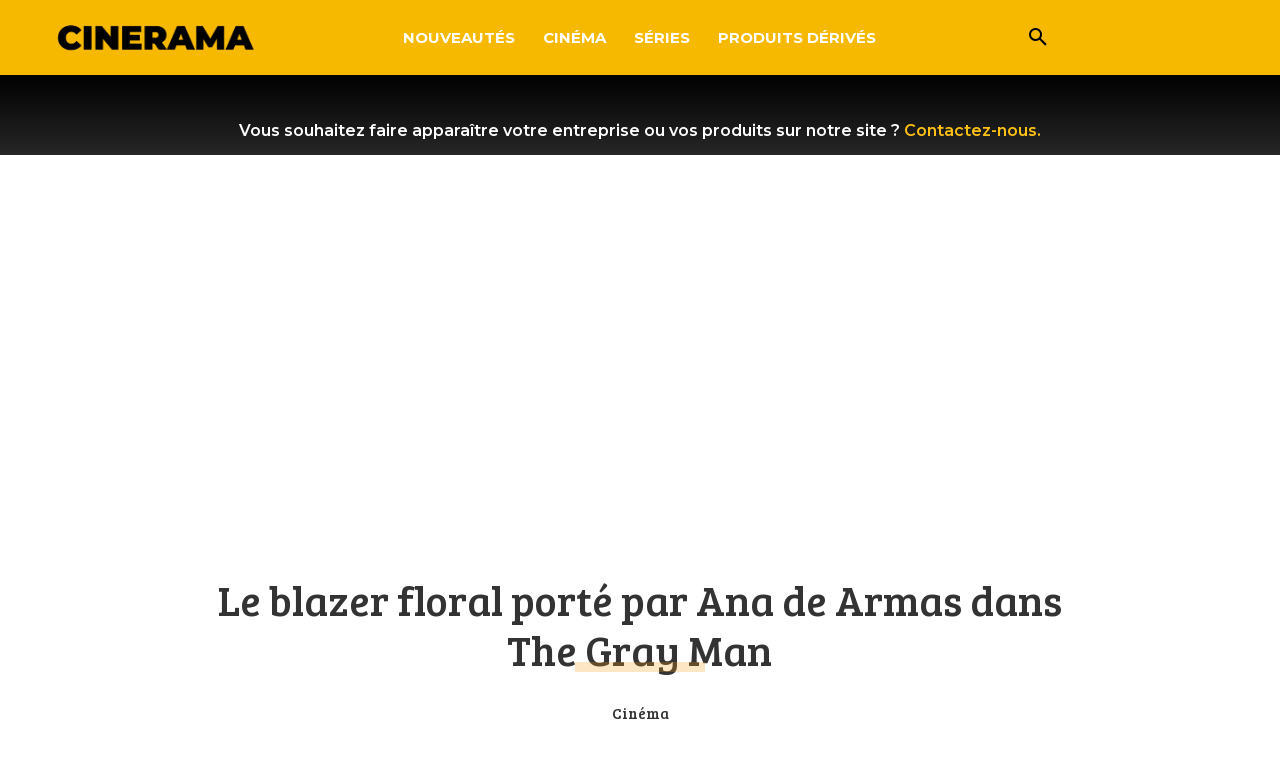

--- FILE ---
content_type: text/html; charset=utf-8
request_url: https://www.google.com/recaptcha/api2/aframe
body_size: 267
content:
<!DOCTYPE HTML><html><head><meta http-equiv="content-type" content="text/html; charset=UTF-8"></head><body><script nonce="VwST1ZFPmKZTVmLPrie2Gw">/** Anti-fraud and anti-abuse applications only. See google.com/recaptcha */ try{var clients={'sodar':'https://pagead2.googlesyndication.com/pagead/sodar?'};window.addEventListener("message",function(a){try{if(a.source===window.parent){var b=JSON.parse(a.data);var c=clients[b['id']];if(c){var d=document.createElement('img');d.src=c+b['params']+'&rc='+(localStorage.getItem("rc::a")?sessionStorage.getItem("rc::b"):"");window.document.body.appendChild(d);sessionStorage.setItem("rc::e",parseInt(sessionStorage.getItem("rc::e")||0)+1);localStorage.setItem("rc::h",'1769112493230');}}}catch(b){}});window.parent.postMessage("_grecaptcha_ready", "*");}catch(b){}</script></body></html>